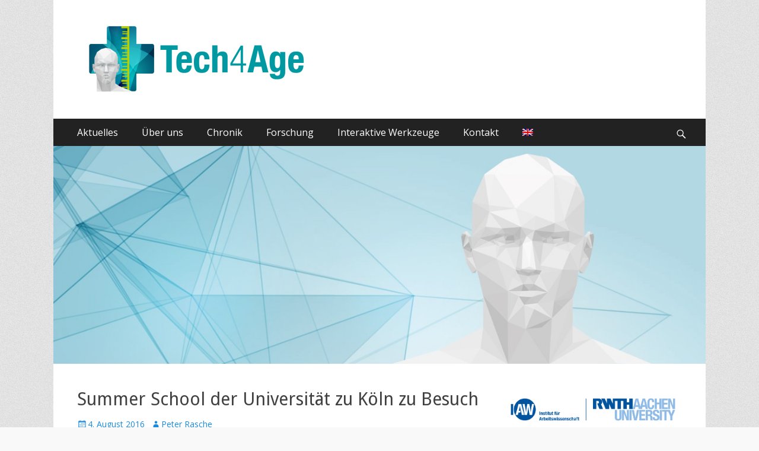

--- FILE ---
content_type: text/html; charset=UTF-8
request_url: http://www.tech4age-aachen.de/de/announcement/summer-school-der-universitaet-zu-koeln-zu-besuch/
body_size: 7637
content:
<!DOCTYPE html>
<html lang="de-DE">
<head>
		<meta charset="UTF-8">
		<meta name="viewport" content="width=device-width, initial-scale=1, minimum-scale=1">
		<link rel="profile" href="http://gmpg.org/xfn/11">
		<title>Summer School der Universität zu Köln zu Besuch &#8211; Tech4Age</title>
<link rel='dns-prefetch' href='//fonts.googleapis.com' />
<link rel='dns-prefetch' href='//s.w.org' />
<link rel="alternate" type="application/rss+xml" title="Tech4Age &raquo; Feed" href="http://www.tech4age-aachen.de/de/feed/" />
<link rel="alternate" type="application/rss+xml" title="Tech4Age &raquo; Kommentar-Feed" href="http://www.tech4age-aachen.de/de/comments/feed/" />
		<script type="text/javascript">
			window._wpemojiSettings = {"baseUrl":"https:\/\/s.w.org\/images\/core\/emoji\/2.4\/72x72\/","ext":".png","svgUrl":"https:\/\/s.w.org\/images\/core\/emoji\/2.4\/svg\/","svgExt":".svg","source":{"concatemoji":"http:\/\/www.tech4age-aachen.de\/wp-includes\/js\/wp-emoji-release.min.js?ver=254a2f7306dd51e26d602d4df2c44e65"}};
			!function(a,b,c){function d(a,b){var c=String.fromCharCode;l.clearRect(0,0,k.width,k.height),l.fillText(c.apply(this,a),0,0);var d=k.toDataURL();l.clearRect(0,0,k.width,k.height),l.fillText(c.apply(this,b),0,0);var e=k.toDataURL();return d===e}function e(a){var b;if(!l||!l.fillText)return!1;switch(l.textBaseline="top",l.font="600 32px Arial",a){case"flag":return!(b=d([55356,56826,55356,56819],[55356,56826,8203,55356,56819]))&&(b=d([55356,57332,56128,56423,56128,56418,56128,56421,56128,56430,56128,56423,56128,56447],[55356,57332,8203,56128,56423,8203,56128,56418,8203,56128,56421,8203,56128,56430,8203,56128,56423,8203,56128,56447]),!b);case"emoji":return b=d([55357,56692,8205,9792,65039],[55357,56692,8203,9792,65039]),!b}return!1}function f(a){var c=b.createElement("script");c.src=a,c.defer=c.type="text/javascript",b.getElementsByTagName("head")[0].appendChild(c)}var g,h,i,j,k=b.createElement("canvas"),l=k.getContext&&k.getContext("2d");for(j=Array("flag","emoji"),c.supports={everything:!0,everythingExceptFlag:!0},i=0;i<j.length;i++)c.supports[j[i]]=e(j[i]),c.supports.everything=c.supports.everything&&c.supports[j[i]],"flag"!==j[i]&&(c.supports.everythingExceptFlag=c.supports.everythingExceptFlag&&c.supports[j[i]]);c.supports.everythingExceptFlag=c.supports.everythingExceptFlag&&!c.supports.flag,c.DOMReady=!1,c.readyCallback=function(){c.DOMReady=!0},c.supports.everything||(h=function(){c.readyCallback()},b.addEventListener?(b.addEventListener("DOMContentLoaded",h,!1),a.addEventListener("load",h,!1)):(a.attachEvent("onload",h),b.attachEvent("onreadystatechange",function(){"complete"===b.readyState&&c.readyCallback()})),g=c.source||{},g.concatemoji?f(g.concatemoji):g.wpemoji&&g.twemoji&&(f(g.twemoji),f(g.wpemoji)))}(window,document,window._wpemojiSettings);
		</script>
		<style type="text/css">
img.wp-smiley,
img.emoji {
	display: inline !important;
	border: none !important;
	box-shadow: none !important;
	height: 1em !important;
	width: 1em !important;
	margin: 0 .07em !important;
	vertical-align: -0.1em !important;
	background: none !important;
	padding: 0 !important;
}
</style>
<link rel='stylesheet' id='contact-form-7-css'  href='http://www.tech4age-aachen.de/wp-content/plugins/contact-form-7/includes/css/styles.css?ver=5.1.4' type='text/css' media='all' />
<link rel='stylesheet' id='single-timeline-express-styles-css'  href='http://www.tech4age-aachen.de/wp-content/plugins/timeline-express/lib/public/css/min/timeline-express.min.css?ver=all' type='text/css' media='all' />
<link rel='stylesheet' id='catchresponsive-fonts-css'  href='//fonts.googleapis.com/css?family=Open+Sans%3A300%2C400%2C700%2C300italic%2C400italic%2C700italic%7CDroid+Sans%3A400%2C700&#038;subset=latin%2Clatin-ext' type='text/css' media='all' />
<link rel='stylesheet' id='catchresponsive-style-css'  href='http://www.tech4age-aachen.de/wp-content/themes/catch-responsive/style.css?ver=254a2f7306dd51e26d602d4df2c44e65' type='text/css' media='all' />
<link rel='stylesheet' id='genericons-css'  href='http://www.tech4age-aachen.de/wp-content/themes/catch-responsive/css/genericons/genericons.css?ver=3.4.1' type='text/css' media='all' />
<link rel='stylesheet' id='jquery-sidr-css'  href='http://www.tech4age-aachen.de/wp-content/themes/catch-responsive/css/jquery.sidr.light.min.css?ver=2.1.0' type='text/css' media='all' />
<script type='text/javascript' src='http://www.tech4age-aachen.de/wp-includes/js/jquery/jquery.js?ver=1.12.4'></script>
<script type='text/javascript' src='http://www.tech4age-aachen.de/wp-includes/js/jquery/jquery-migrate.min.js?ver=1.4.1'></script>
<!--[if lt IE 9]>
<script type='text/javascript' src='http://www.tech4age-aachen.de/wp-content/themes/catch-responsive/js/html5.min.js?ver=3.7.3'></script>
<![endif]-->
<script type='text/javascript' src='http://www.tech4age-aachen.de/wp-content/themes/catch-responsive/js/jquery.sidr.min.js?ver=2.2.1.1'></script>
<script type='text/javascript' src='http://www.tech4age-aachen.de/wp-content/themes/catch-responsive/js/catchresponsive-custom-scripts.min.js'></script>
<link rel='https://api.w.org/' href='http://www.tech4age-aachen.de/de/wp-json/' />
<link rel="EditURI" type="application/rsd+xml" title="RSD" href="http://www.tech4age-aachen.de/xmlrpc.php?rsd" />
<link rel="wlwmanifest" type="application/wlwmanifest+xml" href="http://www.tech4age-aachen.de/wp-includes/wlwmanifest.xml" /> 
<link rel='prev' title='Tech4Age bei BfArM im Dialog &#8220;Medical Apps&#8221;' href='http://www.tech4age-aachen.de/de/announcement/tech4age-bei-bfarm-im-dialog-medical-apps/' />
<link rel='next' title='Start der &#8220;Tech4Age-Langzeitstudie&#8221;' href='http://www.tech4age-aachen.de/de/announcement/start-der-tech4age-langzeitstudie/' />

<link rel="canonical" href="http://www.tech4age-aachen.de/de/announcement/summer-school-der-universitaet-zu-koeln-zu-besuch/" />
<link rel='shortlink' href='http://www.tech4age-aachen.de/de/?p=1086' />
<link rel="alternate" type="application/json+oembed" href="http://www.tech4age-aachen.de/de/wp-json/oembed/1.0/embed?url=http%3A%2F%2Fwww.tech4age-aachen.de%2Fde%2Fannouncement%2Fsummer-school-der-universitaet-zu-koeln-zu-besuch%2F" />
<link rel="alternate" type="text/xml+oembed" href="http://www.tech4age-aachen.de/de/wp-json/oembed/1.0/embed?url=http%3A%2F%2Fwww.tech4age-aachen.de%2Fde%2Fannouncement%2Fsummer-school-der-universitaet-zu-koeln-zu-besuch%2F&#038;format=xml" />
<script type="text/javascript">
(function(url){
	if(/(?:Chrome\/26\.0\.1410\.63 Safari\/537\.31|WordfenceTestMonBot)/.test(navigator.userAgent)){ return; }
	var addEvent = function(evt, handler) {
		if (window.addEventListener) {
			document.addEventListener(evt, handler, false);
		} else if (window.attachEvent) {
			document.attachEvent('on' + evt, handler);
		}
	};
	var removeEvent = function(evt, handler) {
		if (window.removeEventListener) {
			document.removeEventListener(evt, handler, false);
		} else if (window.detachEvent) {
			document.detachEvent('on' + evt, handler);
		}
	};
	var evts = 'contextmenu dblclick drag dragend dragenter dragleave dragover dragstart drop keydown keypress keyup mousedown mousemove mouseout mouseover mouseup mousewheel scroll'.split(' ');
	var logHuman = function() {
		if (window.wfLogHumanRan) { return; }
		window.wfLogHumanRan = true;
		var wfscr = document.createElement('script');
		wfscr.type = 'text/javascript';
		wfscr.async = true;
		wfscr.src = url + '&r=' + Math.random();
		(document.getElementsByTagName('head')[0]||document.getElementsByTagName('body')[0]).appendChild(wfscr);
		for (var i = 0; i < evts.length; i++) {
			removeEvent(evts[i], logHuman);
		}
	};
	for (var i = 0; i < evts.length; i++) {
		addEvent(evts[i], logHuman);
	}
})('//www.tech4age-aachen.de/de/?wordfence_lh=1&hid=0F24FEAD4DC0EE3AE79E02CDAE4DE59A');
</script><!-- Analytics by WP-Statistics v12.6.10 - https://wp-statistics.com/ -->
<style type="text/css">
.qtranxs_flag_de {background-image: url(http://www.tech4age-aachen.de/wp-content/plugins/qtranslate-x/flags/de.png); background-repeat: no-repeat;}
.qtranxs_flag_en {background-image: url(http://www.tech4age-aachen.de/wp-content/plugins/qtranslate-x/flags/gb.png); background-repeat: no-repeat;}
</style>
<link hreflang="de" href="http://www.tech4age-aachen.de/de/announcement/summer-school-der-universitaet-zu-koeln-zu-besuch/" rel="alternate" />
<link hreflang="en" href="http://www.tech4age-aachen.de/en/announcement/summer-school-der-universitaet-zu-koeln-zu-besuch/" rel="alternate" />
<link hreflang="x-default" href="http://www.tech4age-aachen.de/de/announcement/summer-school-der-universitaet-zu-koeln-zu-besuch/" rel="alternate" />
<meta name="generator" content="qTranslate-X 3.4.6.8" />
	<style type="text/css">
		</style>
	<style type="text/css" id="custom-background-css">
body.custom-background { background-image: url("http://www.tech4age-aachen.de/wp-content/themes/catch-responsive/images/body-bg.jpg"); background-position: left top; background-size: auto; background-repeat: repeat; background-attachment: scroll; }
</style>
<script type="text/javascript" id="sns_global_scripts_in_head">// <![CDATA[
			function toggleText(button_id, div_id)
			{
				if (document.getElementById(div_id).style.display=='none') 
				{
					document.getElementById(button_id).value = '+';
				}else
				{
					document.getElementById(button_id).value = '-';
				}				
			}
		
			function spoilReferences () 
			{
				if (document.getElementById("references").style.display=='none') 
				{
					document.getElementById("references").style.display=''; 
				} else 
				{
					document.getElementById("references").style.display='none';
				}
				toggleText("button_references", "references");
			}

  function gcsearchengine() 
  {
    var cx = '015506181975933410691:hfkrz3mupmi';
    var gcse = document.createElement('script');
    gcse.type = 'text/javascript';
    gcse.async = true;
    gcse.src = (document.location.protocol == 'https:' ? 'https:' : 'http:') +
        '//cse.google.com/cse.js?cx=' + cx;
    var s = document.getElementsByTagName('script')[0];
    s.parentNode.insertBefore(gcse, s);
  };
		// ]]>				</script><link rel="icon" href="http://www.tech4age-aachen.de/wp-content/uploads/2015/05/HFE2-LOGO.jpg" sizes="32x32" />
<link rel="icon" href="http://www.tech4age-aachen.de/wp-content/uploads/2015/05/HFE2-LOGO.jpg" sizes="192x192" />
<link rel="apple-touch-icon-precomposed" href="http://www.tech4age-aachen.de/wp-content/uploads/2015/05/HFE2-LOGO.jpg" />
<meta name="msapplication-TileImage" content="http://www.tech4age-aachen.de/wp-content/uploads/2015/05/HFE2-LOGO.jpg" />
		<style type="text/css" id="wp-custom-css">
			#feature-slider .cycle-pager { display: none; }
#footer-content { display: none ; }
#site-logo { width: 400px;}
#feature-slider .entry-container { display: none; }
#
p.entry-meta {display:none;}
#header-right-search { display: none; }
#masthead {background-color: white; padding-top: 0 px;}

/*#tblbeirat, #tblbeirat * { border: none; }*/
#tblbeirat td { vertical-align: top; border:white;}

div.test:hover {
    height: 350px;
overflow:visible;
}

div.test:active {
    height: 350px;
overflow:visible;
}


.test{
 overflow : hidden;
  text-overflow: ellipsis;
  display: -webkit-box;
  -webkit-line-clamp: 5;
  -webkit-box-orient: vertical;
}

.meta-nav
{
display: none;
}


.entry-meta
{
display: none;
}
.navigation.post-navigation
{
display: none;
}		</style>
	<!-- Tech4Age inline CSS Styles -->
<style type="text/css" media="screen">
.site-title a, .site-description { position: absolute !important; clip: rect(1px 1px 1px 1px); clip: rect(1px, 1px, 1px, 1px); }
</style>
</head>

<body class="te_announcements-template-default single single-te_announcements postid-1086 custom-background wp-custom-logo group-blog two-columns content-left excerpt-image-left mobile-menu-one">
		<div id="page" class="hfeed site">
				<header id="masthead" role="banner">
    		<div class="wrapper">
		
    <div id="mobile-header-left-menu" class="mobile-menu-anchor primary-menu">
        <a href="#mobile-header-left-nav" id="header-left-menu" class="genericon genericon-menu">
            <span class="mobile-menu-text">Menü</span>
        </a>
    </div><!-- #mobile-header-menu -->
    <div id="site-branding" class="logo-right"><div id="site-header"><p class="site-title"><a href="http://www.tech4age-aachen.de/de/" rel="home">Tech4Age</a></p></div><!-- #site-header -->
				<div id="site-logo"><a href="http://www.tech4age-aachen.de/de/" class="custom-logo-link" rel="home" itemprop="url"><img width="374" height="120" src="http://www.tech4age-aachen.de/wp-content/uploads/2017/06/cropped-cropped-cropped-cropped-Logo_Tech4Age_455x111px-e1498124098242.png" class="custom-logo" alt="Tech4Age" itemprop="logo" srcset="http://www.tech4age-aachen.de/wp-content/uploads/2017/06/cropped-cropped-cropped-cropped-Logo_Tech4Age_455x111px-e1498124098242.png 374w, http://www.tech4age-aachen.de/wp-content/uploads/2017/06/cropped-cropped-cropped-cropped-Logo_Tech4Age_455x111px-e1498124098242-300x96.png 300w" sizes="(max-width: 374px) 100vw, 374px" /></a></div><!-- #site-logo --></div><!-- #site-branding-->	<aside class="sidebar sidebar-header-right widget-area">
		<section class="widget widget_search" id="header-right-search">
			<div class="widget-wrap">
				
<form role="search" method="get" class="search-form" action="http://www.tech4age-aachen.de/de/">
	<label>
		<span class="screen-reader-text">Suche nach:</span>
		<input type="search" class="search-field" placeholder="Suche..." value="" name="s" title="Suche nach:">
	</label>
	<input type="submit" class="search-submit" value="Suche">
</form>
			</div>
		</section>
			</aside><!-- .sidebar .header-sidebar .widget-area -->
			</div><!-- .wrapper -->
		</header><!-- #masthead -->
			<nav class="nav-primary search-enabled" role="navigation">
        <div class="wrapper">
            <h2 class="screen-reader-text">Primäres Menü</h2>
            <div class="screen-reader-text skip-link"><a href="#content" title="Springe zum Inhalt">Springe zum Inhalt</a></div>
            <ul id="menu-hauptmenue" class="menu catchresponsive-nav-menu"><li id="menu-item-61" class="menu-item menu-item-type-taxonomy menu-item-object-category menu-item-61"><a href="http://www.tech4age-aachen.de/de/./aktuelles/">Aktuelles</a></li>
<li id="menu-item-64" class="menu-item menu-item-type-post_type menu-item-object-page menu-item-has-children menu-item-64"><a href="http://www.tech4age-aachen.de/de/gruppe/">Über uns</a>
<ul class="sub-menu">
	<li id="menu-item-301" class="menu-item menu-item-type-post_type menu-item-object-page menu-item-301"><a href="http://www.tech4age-aachen.de/de/gruppe/">Gruppe</a></li>
	<li id="menu-item-227" class="menu-item menu-item-type-post_type menu-item-object-page menu-item-227"><a href="http://www.tech4age-aachen.de/de/gruppe/dr-alexander-mertens/">Dr.-Ing. Dr. rer. medic. Dipl.-Inform. Alexander Mertens</a></li>
	<li id="menu-item-229" class="menu-item menu-item-type-post_type menu-item-object-page menu-item-229"><a href="http://www.tech4age-aachen.de/de/gruppe/sabine-theis-m-sc/">Dr.-Ing. Sabine Theis</a></li>
	<li id="menu-item-1369" class="menu-item menu-item-type-post_type menu-item-object-page menu-item-1369"><a href="http://www.tech4age-aachen.de/de/gruppe/dr-ing-christopher-brandl/">Dr.-Ing. Christopher Brandl</a></li>
	<li id="menu-item-1263" class="menu-item menu-item-type-post_type menu-item-object-page menu-item-1263"><a href="http://www.tech4age-aachen.de/de/gruppe/katharina-schaefer-m-a/">Katharina Schäfer, M.A.</a></li>
	<li id="menu-item-1376" class="menu-item menu-item-type-post_type menu-item-object-page menu-item-has-children menu-item-1376"><a href="http://www.tech4age-aachen.de/de/gruppe/alumni/">Alumni</a>
	<ul class="sub-menu">
		<li id="menu-item-252" class="menu-item menu-item-type-post_type menu-item-object-page menu-item-252"><a href="http://www.tech4age-aachen.de/de/gruppe/alumni/christina-broehl-m-sc/">Christina Bröhl, M.Sc.</a></li>
		<li id="menu-item-1373" class="menu-item menu-item-type-post_type menu-item-object-page menu-item-1373"><a href="http://www.tech4age-aachen.de/de/gruppe/alumni/dipl-inform-marco-faber/">Dipl.-Inform. Marco Faber</a></li>
		<li id="menu-item-1383" class="menu-item menu-item-type-post_type menu-item-object-page menu-item-1383"><a href="http://www.tech4age-aachen.de/de/gruppe/wolfgang-kabuss/">Wolfgang Kabuß</a></li>
		<li id="menu-item-231" class="menu-item menu-item-type-post_type menu-item-object-page menu-item-231"><a href="http://www.tech4age-aachen.de/de/gruppe/dr-dipl-psych-matthias-wille/">Dr. phil. Dipl. Psych. Matthias Wille</a></li>
	</ul>
</li>
</ul>
</li>
<li id="menu-item-65" class="menu-item menu-item-type-post_type menu-item-object-page menu-item-65"><a href="http://www.tech4age-aachen.de/de/chronik/">Chronik</a></li>
<li id="menu-item-62" class="menu-item menu-item-type-post_type menu-item-object-page menu-item-has-children menu-item-62"><a href="http://www.tech4age-aachen.de/de/methoden/">Forschung</a>
<ul class="sub-menu">
	<li id="menu-item-297" class="menu-item menu-item-type-post_type menu-item-object-page menu-item-297"><a href="http://www.tech4age-aachen.de/de/methoden/publikationen/">Publikationen</a></li>
	<li id="menu-item-234" class="menu-item menu-item-type-post_type menu-item-object-page menu-item-234"><a href="http://www.tech4age-aachen.de/de/methoden/alterssimulation/">Alterssimulation</a></li>
	<li id="menu-item-233" class="menu-item menu-item-type-post_type menu-item-object-page menu-item-233"><a href="http://www.tech4age-aachen.de/de/methoden/blickbewegungsanalyse/">Blickbewegungsanalyse</a></li>
	<li id="menu-item-235" class="menu-item menu-item-type-post_type menu-item-object-page menu-item-235"><a href="http://www.tech4age-aachen.de/de/methoden/kinematikanalyse/">Kinematikanalyse</a></li>
	<li id="menu-item-236" class="menu-item menu-item-type-post_type menu-item-object-page menu-item-236"><a href="http://www.tech4age-aachen.de/de/methoden/biomechanische-messung/">Biomechanische Messung</a></li>
</ul>
</li>
<li id="menu-item-1303" class="menu-item menu-item-type-custom menu-item-object-custom menu-item-1303"><a href="http://entwurfsmustersprache.tech4age-aachen.de/">Interaktive Werkzeuge</a></li>
<li id="menu-item-63" class="menu-item menu-item-type-post_type menu-item-object-page menu-item-has-children menu-item-63"><a href="http://www.tech4age-aachen.de/de/kontakt/">Kontakt</a>
<ul class="sub-menu">
	<li id="menu-item-200" class="menu-item menu-item-type-post_type menu-item-object-page menu-item-200"><a href="http://www.tech4age-aachen.de/de/industrie/">Netzwerk</a></li>
</ul>
</li>
<li id="menu-item-1033" class="qtranxs-lang-menu qtranxs-lang-menu-en menu-item menu-item-type-custom menu-item-object-custom menu-item-1033"><a title="Sprache ändern" href="http://www.tech4age-aachen.de/en/announcement/summer-school-der-universitaet-zu-koeln-zu-besuch/"><img src="http://www.tech4age-aachen.de/wp-content/plugins/qtranslate-x/flags/gb.png" alt="English" /></a></li>
</ul>                <div id="search-toggle" class="genericon">
                    <a class="screen-reader-text" href="#search-container">Suchen</a>
                </div>

                <div id="search-container" class="displaynone">
                    
<form role="search" method="get" class="search-form" action="http://www.tech4age-aachen.de/de/">
	<label>
		<span class="screen-reader-text">Suche nach:</span>
		<input type="search" class="search-field" placeholder="Suche..." value="" name="s" title="Suche nach:">
	</label>
	<input type="submit" class="search-submit" value="Suche">
</form>
                </div>
    	</div><!-- .wrapper -->
    </nav><!-- .nav-primary -->
    <!-- refreshing cache --><div id="header-featured-image">
					<div class="wrapper"><img class="wp-post-image" alt="" src="http://www.tech4age-aachen.de/wp-content/uploads/2015/05/cropped-Titelbild1.jpg" /></div><!-- .wrapper -->
				</div><!-- #header-featured-image -->		<div id="content" class="site-content">
			<div class="wrapper">
	
	<main id="main" class="site-main" role="main">

	
		
<article id="post-1086" class="post-1086 te_announcements type-te_announcements status-publish hentry">
	<!-- Page/Post Single Image Disabled or No Image set in Post Thumbnail -->
	<div class="entry-container">
		<header class="entry-header">
			<h1 class="entry-title">Summer School der Universität zu Köln zu Besuch</h1>

			<p class="entry-meta"><span class="posted-on"><span class="screen-reader-text">Posted on</span><a href="http://www.tech4age-aachen.de/de/announcement/summer-school-der-universitaet-zu-koeln-zu-besuch/" rel="bookmark"><time class="entry-date published updated" datetime="4. August 2016">4. August 2016</time></a></span><span class="byline"><span class="author vcard"><span class="screen-reader-text">Author</span><a class="url fn n" href="http://www.tech4age-aachen.de/de/author/peter/">Peter Rasche</a></span></span></p><!-- .entry-meta -->		</header><!-- .entry-header -->

		<div class="entry-content">
			<p>Heute waren insgesamt 21 internationale Studierende aus 11 verschiedenen Ländern, unter anderem China, USA, Ägypten und weiteren, bei uns an der RWTH im Rahmen der SummerSchool der Universität zu Köln zu besuch. Im Rahmen eines eintägigen Aufenthaltes, haben sie einen umfassenden Einblick in die alternsgerechte Mensch-Technik Forschung erhalten und mit Hilfe unseres Alterssimulationsanzuges die Herausforderungen des Alters selbst erfahren können.</p>
					</div><!-- .entry-content -->

		<footer class="entry-footer">
			<p class="entry-meta"></p><!-- .entry-meta -->		</footer><!-- .entry-footer -->
	</div><!-- .entry-container -->
</article><!-- #post-## -->
		
	<nav class="navigation post-navigation" role="navigation">
		<h2 class="screen-reader-text">Beitrags-Navigation</h2>
		<div class="nav-links"><div class="nav-previous"><a href="http://www.tech4age-aachen.de/de/announcement/tech4age-bei-bfarm-im-dialog-medical-apps/" rel="prev"><span class="meta-nav" aria-hidden="true">&larr; Zurück</span> <span class="screen-reader-text">Vorheriger Beitrag:</span> <span class="post-title">Tech4Age bei BfArM im Dialog &#8220;Medical Apps&#8221;</span></a></div><div class="nav-next"><a href="http://www.tech4age-aachen.de/de/announcement/start-der-tech4age-langzeitstudie/" rel="next"><span class="meta-nav" aria-hidden="true">Weiter &rarr;</span> <span class="screen-reader-text">Nächster Beitrag:</span> <span class="post-title">Start der &#8220;Tech4Age-Langzeitstudie&#8221;</span></a></div></div>
	</nav>	
	</main><!-- #main -->
	


<aside class="sidebar sidebar-primary widget-area" role="complementary">
<section id="text-5" class="widget widget_text"><div class="widget-wrap">			<div class="textwidget"><img src="http://www.tech4age-aachen.de/wp-content/uploads/2015/09/rwth_iaw_de_rgb.png" alt="Institut für Arbeitswissenschaft der RWTH Aachen" style="width:300px; height:74px; margin: 0 0 20px;">
<img src="http://www.tech4age-aachen.de/wp-content/uploads/2015/09/BMBF_gefördert.png" alt="Gefördert vom Bundesministerium für Bildung und Forschung" style="width:200px; height:141px;"></div>
		</div><!-- .widget-wrap --></section><!-- #widget-default-search --><section id="search-5" class="widget widget_search"><div class="widget-wrap">
<form role="search" method="get" class="search-form" action="http://www.tech4age-aachen.de/de/">
	<label>
		<span class="screen-reader-text">Suche nach:</span>
		<input type="search" class="search-field" placeholder="Suche..." value="" name="s" title="Suche nach:">
	</label>
	<input type="submit" class="search-submit" value="Suche">
</form>
</div><!-- .widget-wrap --></section><!-- #widget-default-search --></aside><!-- .sidebar sidebar-primary widget-area -->


			</div><!-- .wrapper -->
	    </div><!-- #content -->
		            
	<footer id="colophon" class="site-footer" role="contentinfo">
        <div id="supplementary" class="three">
        <div class="wrapper">
                        <div id="first" class="widget-area" role="complementary">
                <section id="text-7" class="widget widget_text"><div class="widget-wrap">			<div class="textwidget"><img src="http://www.tech4age-aachen.de/wp-content/uploads/2015/09/rwth_iaw_de_rgb.png" alt="RWTH Aachen" style="float:left; width:350px;height:92px;"></div>
		</div><!-- .widget-wrap --></section><!-- #widget-default-search -->            </div><!-- #first .widget-area -->
                    
                        <div id="second" class="widget-area" role="complementary">
                <section id="text-10" class="widget widget_text"><div class="widget-wrap">			<div class="textwidget"><div style="margin-top: 17px;"><center>Copyright © 2018<strong> Tech4Age.</strong> All Rights Reserved.<br />
<a href="http://www.tech4age-aachen.de/impressum/">Impressum</a></center><center><a href="http://www.tech4age-aachen.de/datenschutz/">Datenschutzerklärung</a></center></div>
</div>
		</div><!-- .widget-wrap --></section><!-- #widget-default-search -->            </div><!-- #second .widget-area -->
                    
                        <div id="third" class="widget-area" role="complementary">
                <section id="text-9" class="widget widget_text"><div class="widget-wrap">			<div class="textwidget"><img src="http://www.tech4age-aachen.de/wp-content/uploads/2015/09/BMBF_gefördert.png" alt="BMBF" style="float:right; width:141px;height:100px;"></div>
		</div><!-- .widget-wrap --></section><!-- #widget-default-search -->            </div><!-- #third .widget-area -->
                    </div> <!-- .wrapper -->
    </div><!-- #supplementary -->
    	<div id="site-generator">
    		<div class="wrapper">
    			<div id="footer-content" class="copyright">Copyright &copy; 2026 <a href="https://www.tech4age-aachen.de/de/">Tech4Age</a>. Alle Rechte vorbehalten. &#124; Catch Responsive&nbsp;nach&nbsp;<a target="_blank" href="https://catchthemes.com/">Catch Themes</a></div>
			</div><!-- .wrapper -->
		</div><!-- #site-generator -->	</footer><!-- #colophon -->
			</div><!-- #page -->
		
<a href="#masthead" id="scrollup" class="genericon"><span class="screen-reader-text">Nach oben scrollen</span></a><nav id="mobile-header-left-nav" class="mobile-menu" role="navigation"><ul id="header-left-nav" class="menu"><li class="menu-item menu-item-type-taxonomy menu-item-object-category menu-item-61"><a href="http://www.tech4age-aachen.de/de/./aktuelles/">Aktuelles</a></li>
<li class="menu-item menu-item-type-post_type menu-item-object-page menu-item-has-children menu-item-64"><a href="http://www.tech4age-aachen.de/de/gruppe/">Über uns</a>
<ul class="sub-menu">
	<li class="menu-item menu-item-type-post_type menu-item-object-page menu-item-301"><a href="http://www.tech4age-aachen.de/de/gruppe/">Gruppe</a></li>
	<li class="menu-item menu-item-type-post_type menu-item-object-page menu-item-227"><a href="http://www.tech4age-aachen.de/de/gruppe/dr-alexander-mertens/">Dr.-Ing. Dr. rer. medic. Dipl.-Inform. Alexander Mertens</a></li>
	<li class="menu-item menu-item-type-post_type menu-item-object-page menu-item-229"><a href="http://www.tech4age-aachen.de/de/gruppe/sabine-theis-m-sc/">Dr.-Ing. Sabine Theis</a></li>
	<li class="menu-item menu-item-type-post_type menu-item-object-page menu-item-1369"><a href="http://www.tech4age-aachen.de/de/gruppe/dr-ing-christopher-brandl/">Dr.-Ing. Christopher Brandl</a></li>
	<li class="menu-item menu-item-type-post_type menu-item-object-page menu-item-1263"><a href="http://www.tech4age-aachen.de/de/gruppe/katharina-schaefer-m-a/">Katharina Schäfer, M.A.</a></li>
	<li class="menu-item menu-item-type-post_type menu-item-object-page menu-item-has-children menu-item-1376"><a href="http://www.tech4age-aachen.de/de/gruppe/alumni/">Alumni</a>
	<ul class="sub-menu">
		<li class="menu-item menu-item-type-post_type menu-item-object-page menu-item-252"><a href="http://www.tech4age-aachen.de/de/gruppe/alumni/christina-broehl-m-sc/">Christina Bröhl, M.Sc.</a></li>
		<li class="menu-item menu-item-type-post_type menu-item-object-page menu-item-1373"><a href="http://www.tech4age-aachen.de/de/gruppe/alumni/dipl-inform-marco-faber/">Dipl.-Inform. Marco Faber</a></li>
		<li class="menu-item menu-item-type-post_type menu-item-object-page menu-item-1383"><a href="http://www.tech4age-aachen.de/de/gruppe/wolfgang-kabuss/">Wolfgang Kabuß</a></li>
		<li class="menu-item menu-item-type-post_type menu-item-object-page menu-item-231"><a href="http://www.tech4age-aachen.de/de/gruppe/dr-dipl-psych-matthias-wille/">Dr. phil. Dipl. Psych. Matthias Wille</a></li>
	</ul>
</li>
</ul>
</li>
<li class="menu-item menu-item-type-post_type menu-item-object-page menu-item-65"><a href="http://www.tech4age-aachen.de/de/chronik/">Chronik</a></li>
<li class="menu-item menu-item-type-post_type menu-item-object-page menu-item-has-children menu-item-62"><a href="http://www.tech4age-aachen.de/de/methoden/">Forschung</a>
<ul class="sub-menu">
	<li class="menu-item menu-item-type-post_type menu-item-object-page menu-item-297"><a href="http://www.tech4age-aachen.de/de/methoden/publikationen/">Publikationen</a></li>
	<li class="menu-item menu-item-type-post_type menu-item-object-page menu-item-234"><a href="http://www.tech4age-aachen.de/de/methoden/alterssimulation/">Alterssimulation</a></li>
	<li class="menu-item menu-item-type-post_type menu-item-object-page menu-item-233"><a href="http://www.tech4age-aachen.de/de/methoden/blickbewegungsanalyse/">Blickbewegungsanalyse</a></li>
	<li class="menu-item menu-item-type-post_type menu-item-object-page menu-item-235"><a href="http://www.tech4age-aachen.de/de/methoden/kinematikanalyse/">Kinematikanalyse</a></li>
	<li class="menu-item menu-item-type-post_type menu-item-object-page menu-item-236"><a href="http://www.tech4age-aachen.de/de/methoden/biomechanische-messung/">Biomechanische Messung</a></li>
</ul>
</li>
<li class="menu-item menu-item-type-custom menu-item-object-custom menu-item-1303"><a href="http://entwurfsmustersprache.tech4age-aachen.de/">Interaktive Werkzeuge</a></li>
<li class="menu-item menu-item-type-post_type menu-item-object-page menu-item-has-children menu-item-63"><a href="http://www.tech4age-aachen.de/de/kontakt/">Kontakt</a>
<ul class="sub-menu">
	<li class="menu-item menu-item-type-post_type menu-item-object-page menu-item-200"><a href="http://www.tech4age-aachen.de/de/industrie/">Netzwerk</a></li>
</ul>
</li>
<li class="qtranxs-lang-menu qtranxs-lang-menu-en menu-item menu-item-type-custom menu-item-object-custom menu-item-1033"><a title="Sprache ändern" href="http://www.tech4age-aachen.de/en/announcement/summer-school-der-universitaet-zu-koeln-zu-besuch/"><img src="http://www.tech4age-aachen.de/wp-content/plugins/qtranslate-x/flags/gb.png" alt="English" /></a></li>
</ul></nav><!-- #mobile-header-left-nav -->
<script type='text/javascript'>
/* <![CDATA[ */
var wpcf7 = {"apiSettings":{"root":"http:\/\/www.tech4age-aachen.de\/de\/wp-json\/contact-form-7\/v1","namespace":"contact-form-7\/v1"}};
/* ]]> */
</script>
<script type='text/javascript' src='http://www.tech4age-aachen.de/wp-content/plugins/contact-form-7/includes/js/scripts.js?ver=5.1.4'></script>
<script type='text/javascript' src='http://www.tech4age-aachen.de/wp-content/themes/catch-responsive/js/navigation.min.js?ver=20120206'></script>
<script type='text/javascript' src='http://www.tech4age-aachen.de/wp-content/themes/catch-responsive/js/skip-link-focus-fix.min.js?ver=20130115'></script>
<script type='text/javascript' src='http://www.tech4age-aachen.de/wp-content/themes/catch-responsive/js/fitvids.min.js?ver=1.1'></script>
<script type='text/javascript' src='http://www.tech4age-aachen.de/wp-content/themes/catch-responsive/js/catchresponsive-scrollup.min.js?ver=20072014'></script>
<script type='text/javascript' src='http://www.tech4age-aachen.de/wp-includes/js/wp-embed.min.js?ver=254a2f7306dd51e26d602d4df2c44e65'></script>

</body>
</html>

--- FILE ---
content_type: text/css
request_url: http://www.tech4age-aachen.de/wp-content/plugins/timeline-express/lib/public/css/min/timeline-express.min.css?ver=all
body_size: 1417
content:
/*
 * @Plugin Timeline Express
 * @Author Code Parrots
 * @Site https://www.wp-timelineexpress.com
 * @Version 1.8.0
 * @Build 12-15-2018
 */
.cd-container{width:95%;margin:0 auto}.cd-container::after{content:'';display:table;clear:both}#cd-timeline{position:relative;padding:1em 0;margin-top:2em;margin-bottom:3em}#cd-timeline::before{content:'';position:absolute;top:0;left:18px;height:100%;width:4px;background:rgba(179,177,179,.75)}.cd-timeline-content h2{margin:0}.cd-timeline-content .cd-date,.cd-timeline-content .the-excerpt,.cd-timeline-content .timeline-express-read-more-link{position:relative;z-index:10;display:block}.cd-timeline-content .the-excerpt p{margin-bottom:0}.announcement-banner-image{border-radius:3px}.cd-timeline-block{width:100%;display:inline-block}.cd-timeline-block:after{content:"";display:table;clear:both}.cd-timeline-block:first-child{margin-top:0}.cd-timeline-block:last-child{margin-bottom:0}.cd-timeline-img{position:absolute;left:-5px;height:50px;width:50px;border-radius:50%;box-shadow:0 0 0 4px #fff,inset 0 2px 0 rgba(0,0,0,.08),0 3px 0 4px rgba(0,0,0,.05)}.cd-timeline-img span.year{display:inline-block;width:100%;height:100%;text-align:center;line-height:55px;color:#fff}.cd-timeline-img img{display:block;position:relative;left:50%;top:50%;margin-left:-12px;margin-top:-12px}.cd-timeline-content{position:relative;margin-left:70px;top:0;background:#fff;border-radius:.25em;padding:1em;box-shadow:0 3px 0 #b9c5cd;box-sizing:border-box!important;-moz-box-sizing:border-box!important;-webkit-box-sizing:border-box!important;-ms-box-sizing:border-box!important;margin-bottom:1em}.cd-timeline-content:after{content:"";display:table;clear:both}.cd-timeline-content .cd-date{float:left;padding:.8em 0;opacity:.7;font-size:12px}.cd-timeline-title-container+img{margin:.75em 0;width:100%;max-width:100%}.cd-timeline-title-container+.the-excerpt{margin-top:.5em}.cd-timeline-title-container .timeline-date{font-style:italic;display:block;margin:3px 0 0 0}@keyframes cd-reveal-image{0%{opacity:0;transform:scale(.5)}60%{opacity:1;transform:scale(1.2)}100%{transform:scale(1)}}@keyframes te-slide-in-left{0%{opacity:0;transform:translateX(-100px)}60%{opacity:1;transform:translateX(20px)}100%{transform:translateX(0)}}@keyframes te-slide-in-right{0%{opacity:0;transform:translateX(100px)}60%{opacity:1;transform:translateX(-20px)}100%{transform:translateX(0)}}.cd-timeline-icon-link,.cd-timeline-icon-link:hover{color:transparent;margin:0;box-shadow:none;-webkit-box-shadow:none;text-decoration:none}#cd-timeline span.fa{color:#fff;font-size:23px;display:block;text-align:center;line-height:52px}.cd-timeline-content::before{content:'';position:absolute;top:16px;right:100%;height:0;width:0;border:12px solid transparent}@media only screen and (min-width:822px){#cd-timeline{margin:3.5em 0}#cd-timeline::before{left:50%;margin-left:-2px}#cd-timeline span.fa{font-size:25px;line-height:63px;height:100%}.cd-timeline-block:first-child{margin-top:0}.cd-timeline-block:last-child{margin-bottom:0}.cd-timeline-img{width:60px;height:60px;left:50%;margin-left:-30px;-webkit-transform:translateZ(0);-webkit-backface-visibility:hidden}.cd-timeline-img span.year{display:inline-block;width:100%;height:100%;line-height:60px;text-align:center}.cssanimations .cd-timeline-img.is-hidden{visibility:hidden}.cssanimations .cd-timeline-img.bounce-in{visibility:visible;animation:cd-reveal-image .6s}.cd-container{width:100%}.cd-timeline-content{margin-left:0;top:8px;padding:1.6em;width:42.5%;background:#efefef}.cd-timeline-content::before{top:12px;left:100%;border-color:transparent transparent transparent #efefef}.cd-timeline-content .cd-date{position:absolute;width:100%;left:125%;top:15px}.cd-timeline-block:nth-child(even) .cd-timeline-content{float:right}.cd-timeline-block:nth-child(even) .cd-timeline-content::before{top:12px;left:auto;right:100%;border-color:transparent}.cd-timeline-block:nth-child(even) .cd-timeline-content .cd-date{left:auto;right:125%;text-align:right}.cssanimations .cd-timeline-content.is-hidden{visibility:hidden}.cssanimations .cd-timeline-content.bounce-in{visibility:visible;animation:te-slide-in-left .6s}.cssanimations .cd-timeline-block:nth-child(even) .cd-timeline-content.bounce-in{animation:te-slide-in-right .6s}}body.single-te_announcements .entry-meta{display:inline-block}body.single-te_announcements .timeline-express-content-area{width:100%}body.single-te_announcements .timeline-express-main{max-width:960px}body.single-te_announcements .announcement-banner-image{width:auto}body.single-te_announcements .timeline-express-single-page-announcement-date{display:block;margin:.5em 0;font-style:italic}body.single-te_announcements .timeline-express-single-page-content{margin:.5em 0 1em 0}body.single-te_announcements nav.navigation.post-navigation{display:none}body.single-te_announcements .content-area.twentyfifteen article.te_announcements .entry-header h1{margin-top:0}